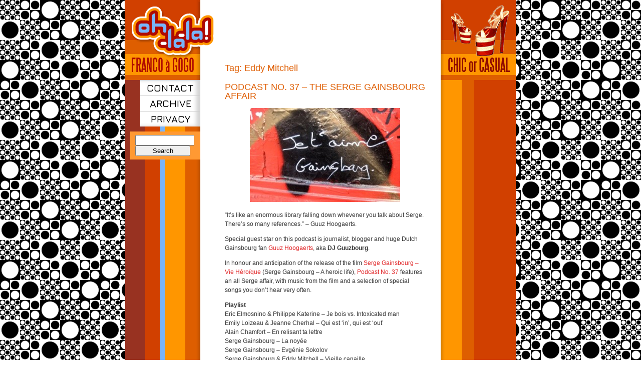

--- FILE ---
content_type: text/html; charset=UTF-8
request_url: https://www.oh-la-la.nl/?tag=eddy-mitchell
body_size: 5548
content:
<!DOCTYPE html>
<html  lang="en-US" prefix="og: http://ogp.me/ns#">
<head>
<link rel="profile" href="https://gmpg.org/xfn/11" />
<meta http-equiv="Content-Type" content="text/html; charset=UTF-8" />
<title>Eddy Mitchell &#8211; Oh-la-la &#8211; Franco &#224; gogo</title>
<link href='https://fonts.googleapis.com/css?family=Jura:600' rel='stylesheet' type='text/css'>
<link rel="stylesheet" href="https://www.oh-la-la.nl/wp-content/themes/oh-la-la/style.css" type="text/css" media="screen" />
<link rel="alternate" type="application/rss+xml" title="RSS 2.0" href="https://www.oh-la-la.nl/?feed=rss2" />
<link rel="alternate" type="text/xml" title="RSS .92" href="https://www.oh-la-la.nl/?feed=rss" />
<link rel="alternate" type="application/atom+xml" title="Atom 0.3" href="https://www.oh-la-la.nl/?feed=atom" />
<link rel="pingback" href="https://www.oh-la-la.nl/xmlrpc.php" />


<meta name='robots' content='max-image-preview:large' />
<link rel='dns-prefetch' href='//s.w.org' />
<link rel="alternate" type="application/rss+xml" title="Oh-la-la - Franco &#224; gogo &raquo; Eddy Mitchell Tag Feed" href="https://www.oh-la-la.nl/?feed=rss2&#038;tag=eddy-mitchell" />
<script type="text/javascript">
window._wpemojiSettings = {"baseUrl":"https:\/\/s.w.org\/images\/core\/emoji\/13.1.0\/72x72\/","ext":".png","svgUrl":"https:\/\/s.w.org\/images\/core\/emoji\/13.1.0\/svg\/","svgExt":".svg","source":{"concatemoji":"https:\/\/www.oh-la-la.nl\/wp-includes\/js\/wp-emoji-release.min.js?ver=5.9.12"}};
/*! This file is auto-generated */
!function(e,a,t){var n,r,o,i=a.createElement("canvas"),p=i.getContext&&i.getContext("2d");function s(e,t){var a=String.fromCharCode;p.clearRect(0,0,i.width,i.height),p.fillText(a.apply(this,e),0,0);e=i.toDataURL();return p.clearRect(0,0,i.width,i.height),p.fillText(a.apply(this,t),0,0),e===i.toDataURL()}function c(e){var t=a.createElement("script");t.src=e,t.defer=t.type="text/javascript",a.getElementsByTagName("head")[0].appendChild(t)}for(o=Array("flag","emoji"),t.supports={everything:!0,everythingExceptFlag:!0},r=0;r<o.length;r++)t.supports[o[r]]=function(e){if(!p||!p.fillText)return!1;switch(p.textBaseline="top",p.font="600 32px Arial",e){case"flag":return s([127987,65039,8205,9895,65039],[127987,65039,8203,9895,65039])?!1:!s([55356,56826,55356,56819],[55356,56826,8203,55356,56819])&&!s([55356,57332,56128,56423,56128,56418,56128,56421,56128,56430,56128,56423,56128,56447],[55356,57332,8203,56128,56423,8203,56128,56418,8203,56128,56421,8203,56128,56430,8203,56128,56423,8203,56128,56447]);case"emoji":return!s([10084,65039,8205,55357,56613],[10084,65039,8203,55357,56613])}return!1}(o[r]),t.supports.everything=t.supports.everything&&t.supports[o[r]],"flag"!==o[r]&&(t.supports.everythingExceptFlag=t.supports.everythingExceptFlag&&t.supports[o[r]]);t.supports.everythingExceptFlag=t.supports.everythingExceptFlag&&!t.supports.flag,t.DOMReady=!1,t.readyCallback=function(){t.DOMReady=!0},t.supports.everything||(n=function(){t.readyCallback()},a.addEventListener?(a.addEventListener("DOMContentLoaded",n,!1),e.addEventListener("load",n,!1)):(e.attachEvent("onload",n),a.attachEvent("onreadystatechange",function(){"complete"===a.readyState&&t.readyCallback()})),(n=t.source||{}).concatemoji?c(n.concatemoji):n.wpemoji&&n.twemoji&&(c(n.twemoji),c(n.wpemoji)))}(window,document,window._wpemojiSettings);
</script>
<style type="text/css">
img.wp-smiley,
img.emoji {
	display: inline !important;
	border: none !important;
	box-shadow: none !important;
	height: 1em !important;
	width: 1em !important;
	margin: 0 0.07em !important;
	vertical-align: -0.1em !important;
	background: none !important;
	padding: 0 !important;
}
</style>
	<link rel='stylesheet' id='wp-block-library-css'  href='https://www.oh-la-la.nl/wp-includes/css/dist/block-library/style.min.css?ver=5.9.12' type='text/css' media='all' />
<style id='global-styles-inline-css' type='text/css'>
body{--wp--preset--color--black: #000000;--wp--preset--color--cyan-bluish-gray: #abb8c3;--wp--preset--color--white: #ffffff;--wp--preset--color--pale-pink: #f78da7;--wp--preset--color--vivid-red: #cf2e2e;--wp--preset--color--luminous-vivid-orange: #ff6900;--wp--preset--color--luminous-vivid-amber: #fcb900;--wp--preset--color--light-green-cyan: #7bdcb5;--wp--preset--color--vivid-green-cyan: #00d084;--wp--preset--color--pale-cyan-blue: #8ed1fc;--wp--preset--color--vivid-cyan-blue: #0693e3;--wp--preset--color--vivid-purple: #9b51e0;--wp--preset--gradient--vivid-cyan-blue-to-vivid-purple: linear-gradient(135deg,rgba(6,147,227,1) 0%,rgb(155,81,224) 100%);--wp--preset--gradient--light-green-cyan-to-vivid-green-cyan: linear-gradient(135deg,rgb(122,220,180) 0%,rgb(0,208,130) 100%);--wp--preset--gradient--luminous-vivid-amber-to-luminous-vivid-orange: linear-gradient(135deg,rgba(252,185,0,1) 0%,rgba(255,105,0,1) 100%);--wp--preset--gradient--luminous-vivid-orange-to-vivid-red: linear-gradient(135deg,rgba(255,105,0,1) 0%,rgb(207,46,46) 100%);--wp--preset--gradient--very-light-gray-to-cyan-bluish-gray: linear-gradient(135deg,rgb(238,238,238) 0%,rgb(169,184,195) 100%);--wp--preset--gradient--cool-to-warm-spectrum: linear-gradient(135deg,rgb(74,234,220) 0%,rgb(151,120,209) 20%,rgb(207,42,186) 40%,rgb(238,44,130) 60%,rgb(251,105,98) 80%,rgb(254,248,76) 100%);--wp--preset--gradient--blush-light-purple: linear-gradient(135deg,rgb(255,206,236) 0%,rgb(152,150,240) 100%);--wp--preset--gradient--blush-bordeaux: linear-gradient(135deg,rgb(254,205,165) 0%,rgb(254,45,45) 50%,rgb(107,0,62) 100%);--wp--preset--gradient--luminous-dusk: linear-gradient(135deg,rgb(255,203,112) 0%,rgb(199,81,192) 50%,rgb(65,88,208) 100%);--wp--preset--gradient--pale-ocean: linear-gradient(135deg,rgb(255,245,203) 0%,rgb(182,227,212) 50%,rgb(51,167,181) 100%);--wp--preset--gradient--electric-grass: linear-gradient(135deg,rgb(202,248,128) 0%,rgb(113,206,126) 100%);--wp--preset--gradient--midnight: linear-gradient(135deg,rgb(2,3,129) 0%,rgb(40,116,252) 100%);--wp--preset--duotone--dark-grayscale: url('#wp-duotone-dark-grayscale');--wp--preset--duotone--grayscale: url('#wp-duotone-grayscale');--wp--preset--duotone--purple-yellow: url('#wp-duotone-purple-yellow');--wp--preset--duotone--blue-red: url('#wp-duotone-blue-red');--wp--preset--duotone--midnight: url('#wp-duotone-midnight');--wp--preset--duotone--magenta-yellow: url('#wp-duotone-magenta-yellow');--wp--preset--duotone--purple-green: url('#wp-duotone-purple-green');--wp--preset--duotone--blue-orange: url('#wp-duotone-blue-orange');--wp--preset--font-size--small: 13px;--wp--preset--font-size--medium: 20px;--wp--preset--font-size--large: 36px;--wp--preset--font-size--x-large: 42px;}.has-black-color{color: var(--wp--preset--color--black) !important;}.has-cyan-bluish-gray-color{color: var(--wp--preset--color--cyan-bluish-gray) !important;}.has-white-color{color: var(--wp--preset--color--white) !important;}.has-pale-pink-color{color: var(--wp--preset--color--pale-pink) !important;}.has-vivid-red-color{color: var(--wp--preset--color--vivid-red) !important;}.has-luminous-vivid-orange-color{color: var(--wp--preset--color--luminous-vivid-orange) !important;}.has-luminous-vivid-amber-color{color: var(--wp--preset--color--luminous-vivid-amber) !important;}.has-light-green-cyan-color{color: var(--wp--preset--color--light-green-cyan) !important;}.has-vivid-green-cyan-color{color: var(--wp--preset--color--vivid-green-cyan) !important;}.has-pale-cyan-blue-color{color: var(--wp--preset--color--pale-cyan-blue) !important;}.has-vivid-cyan-blue-color{color: var(--wp--preset--color--vivid-cyan-blue) !important;}.has-vivid-purple-color{color: var(--wp--preset--color--vivid-purple) !important;}.has-black-background-color{background-color: var(--wp--preset--color--black) !important;}.has-cyan-bluish-gray-background-color{background-color: var(--wp--preset--color--cyan-bluish-gray) !important;}.has-white-background-color{background-color: var(--wp--preset--color--white) !important;}.has-pale-pink-background-color{background-color: var(--wp--preset--color--pale-pink) !important;}.has-vivid-red-background-color{background-color: var(--wp--preset--color--vivid-red) !important;}.has-luminous-vivid-orange-background-color{background-color: var(--wp--preset--color--luminous-vivid-orange) !important;}.has-luminous-vivid-amber-background-color{background-color: var(--wp--preset--color--luminous-vivid-amber) !important;}.has-light-green-cyan-background-color{background-color: var(--wp--preset--color--light-green-cyan) !important;}.has-vivid-green-cyan-background-color{background-color: var(--wp--preset--color--vivid-green-cyan) !important;}.has-pale-cyan-blue-background-color{background-color: var(--wp--preset--color--pale-cyan-blue) !important;}.has-vivid-cyan-blue-background-color{background-color: var(--wp--preset--color--vivid-cyan-blue) !important;}.has-vivid-purple-background-color{background-color: var(--wp--preset--color--vivid-purple) !important;}.has-black-border-color{border-color: var(--wp--preset--color--black) !important;}.has-cyan-bluish-gray-border-color{border-color: var(--wp--preset--color--cyan-bluish-gray) !important;}.has-white-border-color{border-color: var(--wp--preset--color--white) !important;}.has-pale-pink-border-color{border-color: var(--wp--preset--color--pale-pink) !important;}.has-vivid-red-border-color{border-color: var(--wp--preset--color--vivid-red) !important;}.has-luminous-vivid-orange-border-color{border-color: var(--wp--preset--color--luminous-vivid-orange) !important;}.has-luminous-vivid-amber-border-color{border-color: var(--wp--preset--color--luminous-vivid-amber) !important;}.has-light-green-cyan-border-color{border-color: var(--wp--preset--color--light-green-cyan) !important;}.has-vivid-green-cyan-border-color{border-color: var(--wp--preset--color--vivid-green-cyan) !important;}.has-pale-cyan-blue-border-color{border-color: var(--wp--preset--color--pale-cyan-blue) !important;}.has-vivid-cyan-blue-border-color{border-color: var(--wp--preset--color--vivid-cyan-blue) !important;}.has-vivid-purple-border-color{border-color: var(--wp--preset--color--vivid-purple) !important;}.has-vivid-cyan-blue-to-vivid-purple-gradient-background{background: var(--wp--preset--gradient--vivid-cyan-blue-to-vivid-purple) !important;}.has-light-green-cyan-to-vivid-green-cyan-gradient-background{background: var(--wp--preset--gradient--light-green-cyan-to-vivid-green-cyan) !important;}.has-luminous-vivid-amber-to-luminous-vivid-orange-gradient-background{background: var(--wp--preset--gradient--luminous-vivid-amber-to-luminous-vivid-orange) !important;}.has-luminous-vivid-orange-to-vivid-red-gradient-background{background: var(--wp--preset--gradient--luminous-vivid-orange-to-vivid-red) !important;}.has-very-light-gray-to-cyan-bluish-gray-gradient-background{background: var(--wp--preset--gradient--very-light-gray-to-cyan-bluish-gray) !important;}.has-cool-to-warm-spectrum-gradient-background{background: var(--wp--preset--gradient--cool-to-warm-spectrum) !important;}.has-blush-light-purple-gradient-background{background: var(--wp--preset--gradient--blush-light-purple) !important;}.has-blush-bordeaux-gradient-background{background: var(--wp--preset--gradient--blush-bordeaux) !important;}.has-luminous-dusk-gradient-background{background: var(--wp--preset--gradient--luminous-dusk) !important;}.has-pale-ocean-gradient-background{background: var(--wp--preset--gradient--pale-ocean) !important;}.has-electric-grass-gradient-background{background: var(--wp--preset--gradient--electric-grass) !important;}.has-midnight-gradient-background{background: var(--wp--preset--gradient--midnight) !important;}.has-small-font-size{font-size: var(--wp--preset--font-size--small) !important;}.has-medium-font-size{font-size: var(--wp--preset--font-size--medium) !important;}.has-large-font-size{font-size: var(--wp--preset--font-size--large) !important;}.has-x-large-font-size{font-size: var(--wp--preset--font-size--x-large) !important;}
</style>
<link rel="https://api.w.org/" href="https://www.oh-la-la.nl/index.php?rest_route=/" /><link rel="alternate" type="application/json" href="https://www.oh-la-la.nl/index.php?rest_route=/wp/v2/tags/235" /><link rel="EditURI" type="application/rsd+xml" title="RSD" href="https://www.oh-la-la.nl/xmlrpc.php?rsd" />
<link rel="wlwmanifest" type="application/wlwmanifest+xml" href="https://www.oh-la-la.nl/wp-includes/wlwmanifest.xml" /> 
<meta name="generator" content="WordPress 5.9.12" />

<!-- WordPress Facebook Open Graph protocol plugin (WPFBOGP v2.0.11) http://rynoweb.com/wordpress-plugins/ -->
<meta property="fb:app_id" content="436779553161043"/>
<meta property="og:url" content="https://www.oh-la-la.nl/?tag=eddy-mitchell"/>
<meta property="og:title" content="Podcast No. 37 &#8211; The Serge Gainsbourg Affair"/>
<meta property="og:site_name" content="Oh-la-la - Franco &#224; gogo"/>
<meta property="og:description" content="Franco &#224; gogo"/>
<meta property="og:type" content="website"/>
<!-- There is not an image here as you haven't set a default image in the plugin settings! -->
<meta property="og:locale" content="en_us"/>
<!-- // end wpfbogp -->

<script src="js/rollover.js" type="text/javaScript"></script>
<script src="js/preload.js" type="text/javaScript"></script>
<link rel="shortcut icon"  href="/favicon.ico" />
<script type="text/javascript">
<!--
function new_window(url) {
  link = window.open(url, "link", "toolbar=0,location=0,directories=0,status=0,menubar=0,scrollbars=0,resizable=0,width=500,height=350,left=80,top=180");
}
//-->
</script>

</head>
<body data-rsssl=1 class="archive tag tag-eddy-mitchell tag-235" onload="preloadAllImages();">

<div style="text-align: center; height: 100%;">
<table id="page" cellpadding="0" cellspacing="0" border="0" summary="">
<tr valign="top" align="left">
<td id="leftcolumn" class="sidebar" style="position: relative; vertical-align: top;">
<div>
<div id="logo"><a href="index.php"><img src="wp-images/colleft_top.gif" width="178" height="160" alt="Oh-la-la - Franco à gogo" border="0" /></a></div>
  <ul class="widgets-wrapper">
  <li id="nav_menu-4" class="widget widget_nav_menu"><div class="menu-menu-1-container"><ul id="menu-menu-1" class="menu"><li id="menu-item-2187" class="menu-item menu-item-type-post_type menu-item-object-page menu-item-2187"><a href="https://www.oh-la-la.nl/?page_id=27">Contact</a></li>
<li id="menu-item-2186" class="menu-item menu-item-type-post_type menu-item-object-page menu-item-2186"><a href="https://www.oh-la-la.nl/?page_id=6">Archive</a></li>
<li id="menu-item-2565" class="menu-item menu-item-type-post_type menu-item-object-page menu-item-privacy-policy menu-item-2565"><a href="https://www.oh-la-la.nl/?page_id=2561">Privacy</a></li>
</ul></div></li>
<li id="search-3" class="widget widget_search"><form role="search" method="get" id="searchform" class="searchform" action="https://www.oh-la-la.nl/">
				<div>
					<label class="screen-reader-text" for="s">Search for:</label>
					<input type="text" value="" name="s" id="s" />
					<input type="submit" id="searchsubmit" value="Search" />
				</div>
			</form></li>
  </ul>

</div>
</td>
<td id="colmid">

<div id="maintitle">&nbsp;</div>


	<div id="content" class="narrowcolumn">

	<div class="inner">

	
    <div class="indent">
    <h2 class="archive-header">Tag: <span>Eddy Mitchell</span></h2>    </div>
    
		
			<div class="post" id="post-736">

				<h2><a href="https://www.oh-la-la.nl/?p=736" rel="bookmark" title="Permanent Link to Podcast No. 37 &#8211; The Serge Gainsbourg Affair">Podcast No. 37 &#8211; The Serge Gainsbourg Affair</a></h2>	

				<div class="entry">

					<div align="center">
<img src="https://www.oh-la-la.nl/wp-content/uploads/2010/01/Verneuil1209-1-300x188.jpg" alt="Verneuil1209-1" title="Verneuil1209-1" width="300" height="188" class="alignnone size-medium wp-image-737" srcset="https://www.oh-la-la.nl/wp-content/uploads/2010/01/Verneuil1209-1-300x188.jpg 300w, https://www.oh-la-la.nl/wp-content/uploads/2010/01/Verneuil1209-1.JPG 350w" sizes="(max-width: 300px) 100vw, 300px" /></div>
<p>&#8220;It&#8217;s like an enormous library falling down whevener you talk about Serge. There&#8217;s so many references.&#8221; &#8211; Guuz Hoogaerts.</p>
<p>Special guest star on this podcast is journalist, blogger and huge Dutch Gainsbourg fan <a href="http://www.fillessourires.blogspot.com/">Guuz Hoogaerts</a>, aka <strong>DJ Guuzbourg</strong>. </p>
<p>In honour and anticipation of the release of the film <a href="http://www.imdb.com/title/tt1329457/">Serge Gainsbourg &#8211; Vie Héroïque</a> (Serge Gainsbourg &#8211; A heroic life), <a href="https://www.oh-la-la.nl/Podcasts/Radio_Oh_la_la_37.mp3">Podcast No.&nbsp;37</a> features an all Serge affair, with music from the film and a selection of special songs you don&#8217;t hear very often.</p>
<p><strong>Playlist</strong><br />
Eric Elmosnino &#038; Philippe Katerine &#8211; Je bois vs. Intoxicated man<br />
Emily Loizeau &#038; Jeanne Cherhal &#8211; Qui est &#8216;in&#8217;, qui est &#8216;out&#8217;<br />
Alain Chamfort &#8211; En relisant ta lettre<br />
Serge Gainsbourg &#8211; La noyée<br />
Serge Gainsbourg &#8211; Evgénie Sokolov<br />
Serge Gainsbourg &#038; Eddy Mitchell &#8211; Vieille canaille</p>
<p>If you want more exciting up-todate info about the film in English, be sure to check out <a href="http://gainsbourgfilm.blogspot.com/">Gainsbourg, le fim, le blog</a>.</p>
<p>Subscribe to the <strong>Radio&nbsp;Oh&nbsp;la&nbsp;la</strong> podcast at <a href="http://feeds.feedburner.com/Oh-la-la-FrancoGogo">Feedburner</a> or using <strong>iTunes</strong>. <strong>Radio&nbsp;Oh&nbsp;la&nbsp;la</strong> also has  a <a href="http://www.myspace.com/radio_ohlala">MySpace&nbsp;page</a>.</p>
<p>Come and join the <a href="http://www.facebook.com/group.php?gid=40755800587&#038;ref=ts">Radio Oh la la group</a> on Facebook and follow Oh la la on <a href="http://twitter.com/ohlalanl">Twitter</a>.</p>

				</div>

<p>Tags: <a href="https://www.oh-la-la.nl/?tag=dj-guuzbourg" rel="tag">DJ Guuzbourg</a>, <a href="https://www.oh-la-la.nl/?tag=eddy-mitchell" rel="tag">Eddy Mitchell</a>, <a href="https://www.oh-la-la.nl/?tag=emily-loizeau" rel="tag">Emily Loizeau</a>, <a href="https://www.oh-la-la.nl/?tag=eric-elmosnino" rel="tag">Eric Elmosnino</a>, <a href="https://www.oh-la-la.nl/?tag=jeanne-cherhal" rel="tag">Jeanne Cherhal</a>, <a href="https://www.oh-la-la.nl/?tag=philippe-katerine" rel="tag">Philippe Katerine</a>, <a href="https://www.oh-la-la.nl/?tag=serge-gainsbourg" rel="tag">Serge Gainsbourg</a></p>
				<p class="postmetadata"><small>January 15th, 2010 <strong>|</strong>   <span>Comments Off<span class="screen-reader-text"> on Podcast No. 37 &#8211; The Serge Gainsbourg Affair</span></span></small></p>

<div class="divider"><img src="images/divider.gif" width="410" height="1" alt="----" /></div>

			</div>

		
		<div class="navigation">

			<div class="alignleft"></div>

			<div class="alignright"></div>

		</div>

	
	</div>

	</div>

</td>

<td id="colright">

<div id="sidebar" class="sidebar"><img src="images/colright_top.gif" width="150" height="160" alt="chic or casual" />

  <ul class="widgets-wrapper">
    </ul>

</div> <!-- /#sidebar -->

</td>

</tr>
<tr><td>&nbsp;</td><td><div>

<div class="maintxt" id="footer">


  <ul class="widgets-wrapper">
    </ul>


</div> <!-- /#footer -->

<div id="fillout"><img src="images/spacer.gif" width="10" height="10" alt="spacer" /></div>

</div></td><td>&nbsp;</td></tr>
</table> <!-- #page -->
</div> <!-- center -->


</body>
</html>


--- FILE ---
content_type: application/javascript
request_url: https://www.oh-la-la.nl/js/preload.js
body_size: 186
content:
Images  = new Array();NImages = 0;function preloadImg(src){    Images[NImages] = new Image();    Images[NImages].src = src;    NImages++;}  function preloadAllImages(){    if ( alfa )   {	var tail = "_0.gif";	var i;	for ( i = 0; i < document.images.length; i++ )	{	    var src = document.images[i].src;	    if ( src.toLowerCase().lastIndexOf(tail) == src.length - 6 )	    {		preloadImg(src.substring(0, src.length - 6) + "_1.gif");	    }	}    }}

--- FILE ---
content_type: application/javascript
request_url: https://www.oh-la-la.nl/js/rollover.js
body_size: 244
content:
alfa = (   ((navigator.appName == "Netscape")             && (parseInt(navigator.appVersion) > 3 ))        || ((navigator.appName == "Microsoft Internet Explorer")            && (parseInt(navigator.appVersion) >= 4 )) );function overBut(id){	var result = false;		if ( alfa )	{		var src  = document.images[id].src;		var tail = "_0.gif";		if ( src.toLowerCase().lastIndexOf(tail) == src.length - 6 )		{			document.images[id].src = src.substring(0, src.length - 6) + "_1.gif";			result = true;		}	}	return(result);}function outBut(id){	var result = false;	if ( alfa )	{		var src  = document.images[id].src;		var tail = "_1.gif";		if ( src.toLowerCase().lastIndexOf(tail) == src.length - 6 )		{			document.images[id].src = src.substring(0, src.length - 6) + "_0.gif";			result = true;		}	}	return false;}